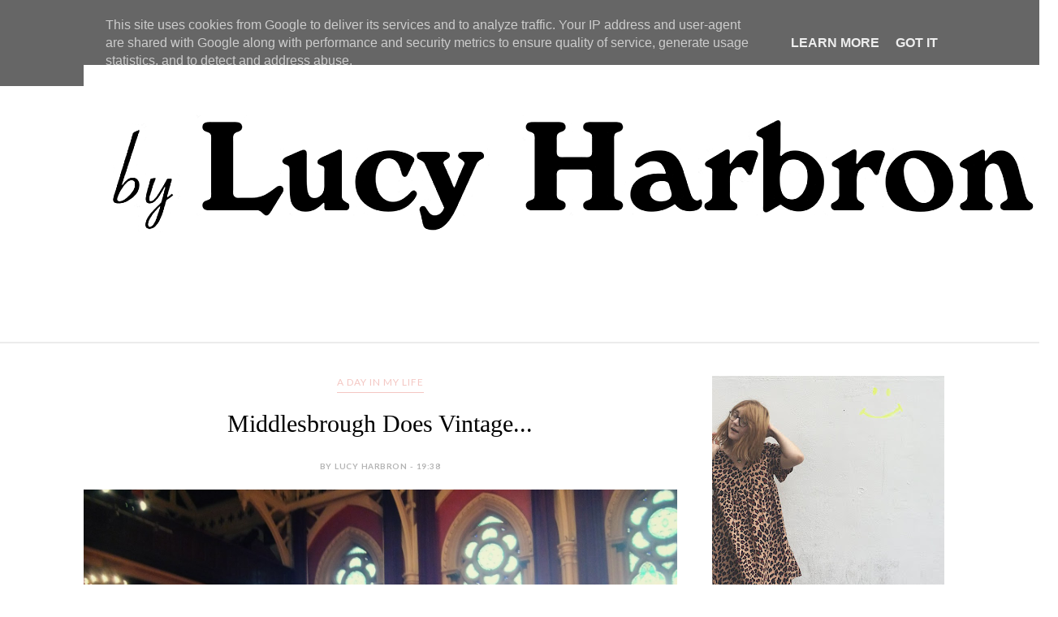

--- FILE ---
content_type: text/plain
request_url: https://www.google-analytics.com/j/collect?v=1&_v=j102&a=1481925280&t=pageview&_s=1&dl=https%3A%2F%2Fwww.lucyharbron.co.uk%2F2015%2F02%2F&ul=en-us%40posix&dt=February%202015%20-%20by%20Lucy%20Harbron&sr=1280x720&vp=1280x720&_u=YADAAUABAAAAACAAI~&jid=1546769430&gjid=1938299115&cid=1358937169.1769286347&tid=UA-161545971-1&_gid=1543509988.1769286347&_r=1&_slc=1&z=103813728
body_size: -571
content:
2,cG-V1LGYZN5XL